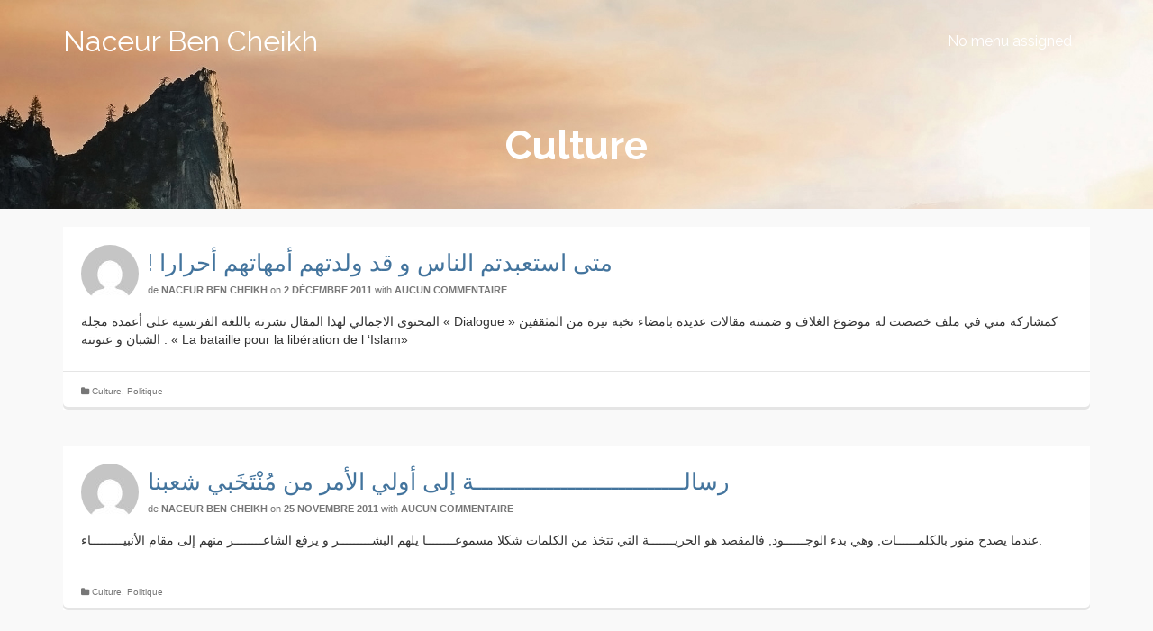

--- FILE ---
content_type: text/html; charset=UTF-8
request_url: https://www.naceur.com/category/culture/page/24/
body_size: 9408
content:
<!DOCTYPE html>
<!--[if lt IE 7]>      <html class="no-js lt-ie9 lt-ie8 lt-ie7" lang="fr-FR" itemscope="itemscope" itemtype="http://schema.org/WebPage"> <![endif]-->
<!--[if IE 7]>         <html class="no-js lt-ie9 lt-ie8" lang="fr-FR" itemscope="itemscope" itemtype="http://schema.org/WebPage"> <![endif]-->
<!--[if IE 8]>         <html class="no-js lt-ie9" lang="fr-FR" itemscope="itemscope" itemtype="http://schema.org/WebPage"> <![endif]-->
<!--[if gt IE 8]><!--> <html class="no-js" lang="fr-FR" itemscope="itemscope" itemtype="http://schema.org/WebPage"> <!--<![endif]-->
<head>
  <meta charset="UTF-8">
  <meta name="viewport" content="width=device-width, initial-scale=1.0">
  <title>Culture &#8211; Page 24 &#8211; Naceur Ben Cheikh</title>
<meta name='robots' content='max-image-preview:large' />
<link rel='dns-prefetch' href='//fonts.googleapis.com' />
<link rel='dns-prefetch' href='//s.w.org' />
<link rel="alternate" type="application/rss+xml" title="Naceur Ben Cheikh &raquo; Flux" href="https://www.naceur.com/feed/" />
<link rel="alternate" type="application/rss+xml" title="Naceur Ben Cheikh &raquo; Flux des commentaires" href="https://www.naceur.com/comments/feed/" />
<link rel="alternate" type="application/rss+xml" title="Naceur Ben Cheikh &raquo; Flux de la catégorie Culture" href="https://www.naceur.com/category/culture/feed/" />
		<script type="text/javascript">
			window._wpemojiSettings = {"baseUrl":"https:\/\/s.w.org\/images\/core\/emoji\/13.1.0\/72x72\/","ext":".png","svgUrl":"https:\/\/s.w.org\/images\/core\/emoji\/13.1.0\/svg\/","svgExt":".svg","source":{"concatemoji":"https:\/\/www.naceur.com\/wp-includes\/js\/wp-emoji-release.min.js?ver=5.8.12"}};
			!function(e,a,t){var n,r,o,i=a.createElement("canvas"),p=i.getContext&&i.getContext("2d");function s(e,t){var a=String.fromCharCode;p.clearRect(0,0,i.width,i.height),p.fillText(a.apply(this,e),0,0);e=i.toDataURL();return p.clearRect(0,0,i.width,i.height),p.fillText(a.apply(this,t),0,0),e===i.toDataURL()}function c(e){var t=a.createElement("script");t.src=e,t.defer=t.type="text/javascript",a.getElementsByTagName("head")[0].appendChild(t)}for(o=Array("flag","emoji"),t.supports={everything:!0,everythingExceptFlag:!0},r=0;r<o.length;r++)t.supports[o[r]]=function(e){if(!p||!p.fillText)return!1;switch(p.textBaseline="top",p.font="600 32px Arial",e){case"flag":return s([127987,65039,8205,9895,65039],[127987,65039,8203,9895,65039])?!1:!s([55356,56826,55356,56819],[55356,56826,8203,55356,56819])&&!s([55356,57332,56128,56423,56128,56418,56128,56421,56128,56430,56128,56423,56128,56447],[55356,57332,8203,56128,56423,8203,56128,56418,8203,56128,56421,8203,56128,56430,8203,56128,56423,8203,56128,56447]);case"emoji":return!s([10084,65039,8205,55357,56613],[10084,65039,8203,55357,56613])}return!1}(o[r]),t.supports.everything=t.supports.everything&&t.supports[o[r]],"flag"!==o[r]&&(t.supports.everythingExceptFlag=t.supports.everythingExceptFlag&&t.supports[o[r]]);t.supports.everythingExceptFlag=t.supports.everythingExceptFlag&&!t.supports.flag,t.DOMReady=!1,t.readyCallback=function(){t.DOMReady=!0},t.supports.everything||(n=function(){t.readyCallback()},a.addEventListener?(a.addEventListener("DOMContentLoaded",n,!1),e.addEventListener("load",n,!1)):(e.attachEvent("onload",n),a.attachEvent("onreadystatechange",function(){"complete"===a.readyState&&t.readyCallback()})),(n=t.source||{}).concatemoji?c(n.concatemoji):n.wpemoji&&n.twemoji&&(c(n.twemoji),c(n.wpemoji)))}(window,document,window._wpemojiSettings);
		</script>
		<style type="text/css">
img.wp-smiley,
img.emoji {
	display: inline !important;
	border: none !important;
	box-shadow: none !important;
	height: 1em !important;
	width: 1em !important;
	margin: 0 .07em !important;
	vertical-align: -0.1em !important;
	background: none !important;
	padding: 0 !important;
}
</style>
	<link rel='stylesheet' id='wpemfb-lightbox-css'  href='https://www.naceur.com/wp-content/plugins/wp-embed-facebook/templates/lightbox/css/lightbox.css?ver=3.0.10' type='text/css' media='all' />
<link rel='stylesheet' id='addtoany-css'  href='https://www.naceur.com/wp-content/plugins/add-to-any/addtoany.min.css?ver=1.15' type='text/css' media='all' />
<link rel='stylesheet' id='pinnacle_theme-css'  href='https://www.naceur.com/wp-content/themes/pinnacle/assets/css/pinnacle.css?ver=145' type='text/css' media='all' />
<link rel='stylesheet' id='pinnacle_skin-css'  href='https://www.naceur.com/wp-content/themes/pinnacle/assets/css/skins/default.css' type='text/css' media='all' />
<link rel='stylesheet' id='redux-google-fonts-pinnacle-css'  href='https://fonts.googleapis.com/css?family=Raleway%3A700%2C400&#038;subset=latin&#038;ver=1607564675' type='text/css' media='all' />
<script type='text/javascript' src='https://www.naceur.com/wp-includes/js/jquery/jquery.min.js?ver=3.6.0' id='jquery-core-js'></script>
<script type='text/javascript' src='https://www.naceur.com/wp-includes/js/jquery/jquery-migrate.min.js?ver=3.3.2' id='jquery-migrate-js'></script>
<script type='text/javascript' src='https://www.naceur.com/wp-includes/js/swfobject.js?ver=2.2-20120417' id='swfobject-js'></script>
<script type='text/javascript' src='https://www.naceur.com/wp-content/plugins/add-to-any/addtoany.min.js?ver=1.1' id='addtoany-js'></script>
<script type='text/javascript' src='https://www.naceur.com/wp-content/plugins/wp-embed-facebook/templates/lightbox/js/lightbox.min.js?ver=3.0.10' id='wpemfb-lightbox-js'></script>
<script type='text/javascript' id='wpemfb-fbjs-js-extra'>
/* <![CDATA[ */
var WEF = {"local":"fr_FR","version":"v2.8","fb_id":""};
/* ]]> */
</script>
<script type='text/javascript' src='https://www.naceur.com/wp-content/plugins/wp-embed-facebook/inc/js/fb.min.js?ver=3.0.10' id='wpemfb-fbjs-js'></script>
<script type='text/javascript' src='https://www.naceur.com/wp-content/themes/pinnacle/assets/js/vendor/modernizr-2.7.0.min.js' id='modernizr-js'></script>
<link rel="https://api.w.org/" href="https://www.naceur.com/wp-json/" /><link rel="alternate" type="application/json" href="https://www.naceur.com/wp-json/wp/v2/categories/4" /><link rel="EditURI" type="application/rsd+xml" title="RSD" href="https://www.naceur.com/xmlrpc.php?rsd" />
<link rel="wlwmanifest" type="application/wlwmanifest+xml" href="https://www.naceur.com/wp-includes/wlwmanifest.xml" /> 
<meta name="generator" content="WordPress 5.8.12" />

<script data-cfasync="false">
window.a2a_config=window.a2a_config||{};a2a_config.callbacks=[];a2a_config.overlays=[];a2a_config.templates={};a2a_localize = {
	Share: "Partager",
	Save: "Enregistrer",
	Subscribe: "S'abonner",
	Email: "E-mail",
	Bookmark: "Signet",
	ShowAll: "Montrer tout",
	ShowLess: "Montrer moins",
	FindServices: "Trouver des service(s)",
	FindAnyServiceToAddTo: "Trouver instantan&eacute;ment des services &agrave; ajouter &agrave;",
	PoweredBy: "Propuls&eacute; par",
	ShareViaEmail: "Partager par e-mail",
	SubscribeViaEmail: "S’abonner par e-mail",
	BookmarkInYourBrowser: "Ajouter un signet dans votre navigateur",
	BookmarkInstructions: "Appuyez sur Ctrl+D ou \u2318+D pour mettre cette page en signet",
	AddToYourFavorites: "Ajouter &agrave; vos favoris",
	SendFromWebOrProgram: "Envoyer depuis n’importe quelle adresse e-mail ou logiciel e-mail",
	EmailProgram: "Programme d’e-mail",
	More: "Plus&#8230;",
	ThanksForSharing: "Merci de partager !",
	ThanksForFollowing: "Merci de nous suivre !"
};

(function(d,s,a,b){a=d.createElement(s);b=d.getElementsByTagName(s)[0];a.async=1;a.src="https://static.addtoany.com/menu/page.js";b.parentNode.insertBefore(a,b);})(document,"script");
</script>
    <!-- Audio Link Player by Dennis Hoppe -->
    <script type="text/javascript" src="https://www.naceur.com/wp-content/plugins/audio-link-player/player-js.php"></script>
    <!-- End of Audio link Player -->
    <script type="text/javascript">var light_error = "The Image could not be loaded.", light_of = "%curr% of %total%", light_load = "Loading...";</script><style type="text/css">#kad-banner #topbar .topbarsociallinks li a {font-size:20px;}.trans-header #pageheader {padding-top:92px;}.headerfont, .tp-caption, .yith-wcan-list li, .yith-wcan .yith-wcan-reset-navigation, ul.yith-wcan-label li a, .product_item .price {font-family:Raleway;} 
  .topbarmenu ul li {font-family:Raleway;}
  #kadbreadcrumbs {font-family:;}.kt-home-call-to-action {padding:20px 0;}.product_item .product_details h5 {min-height:50px;}@media (max-width: 767px) {#topbar{display:none;}}.kad-header-style-basic #nav-main ul.sf-menu > li > a, .kad-header-style-basic #kad-shrinkheader #mobile-nav-trigger a {line-height:92px;}.none-trans-header .nav-trigger-case.collapsed .kad-navbtn, .is-sticky .nav-trigger-case.collapsed .kad-navbtn {color:#444444;}.col-lg-3 {
padding: 30px 0;
}

.entry-title {
color: #43749d;
}

.titleclass .subtitle {
font-size:40px;
}</style><!--[if lt IE 9]>
<script src="https://www.naceur.com/wp-content/themes/pinnacle/assets/js/vendor/respond.min.js"></script>
<![endif]-->
<style type="text/css" title="dynamic-css" class="options-output">.kad-primary-nav ul.sf-menu a,.nav-trigger-case.collapsed .kad-navbtn{color:#ffffff;}.headerclass{border-color:transparent;}.sticky-wrapper #logo a.brand, .trans-header #logo a.brand{color:#ffffff;}.is-sticky header #logo a.brand,.logofont,.none-trans-header header #logo a.brand,header #logo a.brand{font-family:Raleway;font-weight:normal;font-style:400;color:#444444;font-size:32px;}.titleclass h1{color:#ffffff;}.titleclass .subtitle{color:#ffffff;}.product_item .product_details h5, .product-category.grid_item a h5{font-family:Raleway;line-height:20px;font-weight:normal;font-style:700;font-size:15px;}h1{font-family:Raleway;line-height:50px;font-weight:700;font-style:normal;font-size:44px;}h2{font-family:Raleway;line-height:40px;font-weight:400;font-style:normal;font-size:32px;}h3{font-family:Raleway;line-height:40px;font-weight:400;font-style:normal;font-size:26px;}h4{font-family:Raleway;line-height:34px;font-weight:400;font-style:normal;font-size:24px;}h5{font-family:Raleway;line-height:26px;font-weight:400;font-style:normal;font-size:18px;}.subtitle{font-family:Raleway;line-height:22px;font-weight:400;font-style:normal;font-size:16px;}body{line-height:20px;font-weight:400;font-style:normal;font-size:14px;}.is-sticky .kad-primary-nav ul.sf-menu a, ul.sf-menu a, .none-trans-header .kad-primary-nav ul.sf-menu a{font-family:Raleway;font-weight:normal;font-style:400;color:#444444;font-size:16px;}.kad-nav-inner .kad-mnav, .kad-mobile-nav .kad-nav-inner li a, .kad-mobile-nav .kad-nav-inner li .kad-submenu-accordion{font-family:Raleway;line-height:20px;font-weight:normal;font-style:400;font-size:16px;}#topbar ul.sf-menu > li > a, #topbar .top-menu-cart-btn, #topbar .top-menu-search-btn, #topbar .nav-trigger-case .kad-navbtn, #topbar .topbarsociallinks li a{font-family:Raleway;font-weight:normal;font-style:400;font-size:11px;}</style></head>
	<body class="archive paged category category-culture category-4 paged-24 category-paged-24 wide trans-header not_ie" >
		<div id="wrapper" class="container">
		  	<header id="kad-banner" class="banner headerclass kad-header-style-basic" data-pageheaderbg="1" data-header-base-height="92">
  <div id="kad-shrinkheader" class="container" style="height:92px; line-height:92px;">
    <div class="row">
      <div class="col-md-4 col-sm-8 col-ss-10 clearfix kad-header-left">
        <div id="logo" class="logocase">
          <a class="brand logofont" style="height:92px; line-height:92px; display:block;" href="https://www.naceur.com/">
            Naceur Ben Cheikh          </a>
        </div> <!-- Close #logo -->
      </div><!-- close col -->
      <div class="col-md-8 col-sm-4 col-ss-2 kad-header-right">
                    <nav id="nav-main" class="clearfix kad-primary-nav kt-nomenu-assigned" role="navigation">
              <ul class="sf-menu">
                <li>
                  <a href="#">
                    No menu assigned                  </a>
                </li>
              </ul>
            </nav>
              </div> <!-- Close col -->       
    </div> <!-- Close Row -->
  </div> <!-- Close Container -->
   
</header>			<div class="wrap contentclass" role="document"><div id="pageheader" class="titleclass">
<div class="header-color-overlay"></div>
	<div class="container">
		<div class="page-header">
			<div class="row">
				<div class="col-md-12">
				  	<h1 class="kad-page-title entry-title" itemprop="name headline">Culture</h1>
					  				</div>
			</div>
		</div>
	</div><!--container-->
</div><!--titleclass-->
          <div id="content" class="container">
            <div class="row">
              <div class="main col-md-12 kt-nosidebar  postlist fullwidth" role="main">

                
                          <article id="post-2815" class="kad_blog_item postclass kad-animation post-2815 post type-post status-publish format-standard hentry category-culture category-politique" data-animation="fade-in" data-delay="0" itemscope="" itemtype="http://schema.org/BlogPosting">
              <div class="row">
                                                          <div class="col-md-12 postcontent">
                          <div class="entry-meta-author">
	<img alt='' src='https://secure.gravatar.com/avatar/36876febebc8b600757eaa60a221814c?s=64&#038;d=mm&#038;r=g' srcset='https://secure.gravatar.com/avatar/36876febebc8b600757eaa60a221814c?s=128&#038;d=mm&#038;r=g 2x' class='avatar pull-left media-object avatar-64 photo' height='64' width='64' loading='lazy'/></div>                          <header>
                            <a href="https://www.naceur.com/%d9%85%d8%aa%d9%89-%d8%a7%d8%b3%d8%aa%d8%b9%d8%a8%d8%af%d8%aa%d9%85-%d8%a7%d9%84%d9%86%d8%a7%d8%b3-%d9%88-%d9%82%d8%af-%d9%88%d9%84%d8%af%d8%aa%d9%87%d9%85-%d8%a3%d9%85%d9%87%d8%a7%d8%aa%d9%87%d9%85/">
                              <h3 class="entry-title" itemprop="name headline">
                                ! متى استعبدتم الناس و قد ولدتهم أمهاتهم أحرارا                              </h3>
                            </a>
                            <div class="subhead">
    <span class="postauthortop author vcard">
    	de <span itemprop="author"><a href="https://www.naceur.com/author/naceurnbc/" class="fn" rel="author">Naceur Ben Cheikh</a></span>
    </span>
    <span class="updated postdate">on <span class="postday" itemprop="datePublished">2 décembre 2011</span></span>
    <span class="postcommentscount">with 
    	<a href="https://www.naceur.com/%d9%85%d8%aa%d9%89-%d8%a7%d8%b3%d8%aa%d8%b9%d8%a8%d8%af%d8%aa%d9%85-%d8%a7%d9%84%d9%86%d8%a7%d8%b3-%d9%88-%d9%82%d8%af-%d9%88%d9%84%d8%af%d8%aa%d9%87%d9%85-%d8%a3%d9%85%d9%87%d8%a7%d8%aa%d9%87%d9%85/#post_comments">Aucun commentaire</a>
    </span>
</div>
                          </header>
                          <div class="entry-content" itemprop="articleBody">
                              <p>المحتوى الاجمالي لهذا المقال نشرته باللغة الفرنسية على أعمدة مجلة « Dialogue » كمشاركة مني في ملف خصصت له موضوع الغلاف و ضمنته مقالات عديدة بامضاء نخبة نيرة من المثقفين الشبان و عنونته : « La bataille pour la libération de l ‘Islam»</p>
                          </div>
                      </div><!-- Text size -->
                      <div class="col-md-12 postfooterarea">
                      <footer class="clearfix">
                          		<span class="postedinbottom"><i class="icon-folder-close"></i> <a href="https://www.naceur.com/category/culture/" rel="category tag">Culture</a>, <a href="https://www.naceur.com/category/politique/" rel="category tag">Politique</a></span>
	<meta itemprop="dateModified" content="2015-02-16T17:30:18+01:00"><meta itemscope itemprop="mainEntityOfPage"  itemType="https://schema.org/WebPage" itemid="https://www.naceur.com/%d9%85%d8%aa%d9%89-%d8%a7%d8%b3%d8%aa%d8%b9%d8%a8%d8%af%d8%aa%d9%85-%d8%a7%d9%84%d9%86%d8%a7%d8%b3-%d9%88-%d9%82%d8%af-%d9%88%d9%84%d8%af%d8%aa%d9%87%d9%85-%d8%a3%d9%85%d9%87%d8%a7%d8%aa%d9%87%d9%85/"><div itemprop="publisher" itemscope itemtype="https://schema.org/Organization"><meta itemprop="name" content="Naceur Ben Cheikh"></div>                      </footer>
                  </div>
                </div><!-- row-->
            </article> <!-- Article -->          <article id="post-2796" class="kad_blog_item postclass kad-animation post-2796 post type-post status-publish format-standard hentry category-culture category-politique" data-animation="fade-in" data-delay="0" itemscope="" itemtype="http://schema.org/BlogPosting">
              <div class="row">
                                                          <div class="col-md-12 postcontent">
                          <div class="entry-meta-author">
	<img alt='' src='https://secure.gravatar.com/avatar/36876febebc8b600757eaa60a221814c?s=64&#038;d=mm&#038;r=g' srcset='https://secure.gravatar.com/avatar/36876febebc8b600757eaa60a221814c?s=128&#038;d=mm&#038;r=g 2x' class='avatar pull-left media-object avatar-64 photo' height='64' width='64' loading='lazy'/></div>                          <header>
                            <a href="https://www.naceur.com/%d8%b1%d8%b3%d8%a7%d9%84%d9%80%d9%80%d9%80%d9%80%d9%80%d9%80%d9%80%d9%80%d9%80%d9%80%d9%80%d9%80%d9%80%d9%80%d9%80%d9%80%d9%80%d9%80%d9%80%d9%80%d9%80%d9%80%d9%80%d9%80%d9%80%d9%80%d9%80%d9%80%d9%80/">
                              <h3 class="entry-title" itemprop="name headline">
                                رسالـــــــــــــــــــــــــــــة إلى أولي الأمر من مُنْتَخَبي شعبنا                              </h3>
                            </a>
                            <div class="subhead">
    <span class="postauthortop author vcard">
    	de <span itemprop="author"><a href="https://www.naceur.com/author/naceurnbc/" class="fn" rel="author">Naceur Ben Cheikh</a></span>
    </span>
    <span class="updated postdate">on <span class="postday" itemprop="datePublished">25 novembre 2011</span></span>
    <span class="postcommentscount">with 
    	<a href="https://www.naceur.com/%d8%b1%d8%b3%d8%a7%d9%84%d9%80%d9%80%d9%80%d9%80%d9%80%d9%80%d9%80%d9%80%d9%80%d9%80%d9%80%d9%80%d9%80%d9%80%d9%80%d9%80%d9%80%d9%80%d9%80%d9%80%d9%80%d9%80%d9%80%d9%80%d9%80%d9%80%d9%80%d9%80%d9%80/#post_comments">Aucun commentaire</a>
    </span>
</div>
                          </header>
                          <div class="entry-content" itemprop="articleBody">
                              <p>عندما يصدح منور بالكلمــــــات, وهي بدء الوجــــــود, فالمقصد هو الحريـــــــة التي تتخذ من الكلمات شكلا مسموعــــــــا يلهم البشـــــــــر و يرفع الشاعــــــــر منهم إلى مقام الأنبيـــــــــاء.</p>
                          </div>
                      </div><!-- Text size -->
                      <div class="col-md-12 postfooterarea">
                      <footer class="clearfix">
                          		<span class="postedinbottom"><i class="icon-folder-close"></i> <a href="https://www.naceur.com/category/culture/" rel="category tag">Culture</a>, <a href="https://www.naceur.com/category/politique/" rel="category tag">Politique</a></span>
	<meta itemprop="dateModified" content="2011-11-26T10:06:13+01:00"><meta itemscope itemprop="mainEntityOfPage"  itemType="https://schema.org/WebPage" itemid="https://www.naceur.com/%d8%b1%d8%b3%d8%a7%d9%84%d9%80%d9%80%d9%80%d9%80%d9%80%d9%80%d9%80%d9%80%d9%80%d9%80%d9%80%d9%80%d9%80%d9%80%d9%80%d9%80%d9%80%d9%80%d9%80%d9%80%d9%80%d9%80%d9%80%d9%80%d9%80%d9%80%d9%80%d9%80%d9%80/"><div itemprop="publisher" itemscope itemtype="https://schema.org/Organization"><meta itemprop="name" content="Naceur Ben Cheikh"></div>                      </footer>
                  </div>
                </div><!-- row-->
            </article> <!-- Article -->          <article id="post-2763" class="kad_blog_item postclass kad-animation post-2763 post type-post status-publish format-standard hentry category-culture category-politique" data-animation="fade-in" data-delay="0" itemscope="" itemtype="http://schema.org/BlogPosting">
              <div class="row">
                                                          <div class="col-md-12 postcontent">
                          <div class="entry-meta-author">
	<img alt='' src='https://secure.gravatar.com/avatar/36876febebc8b600757eaa60a221814c?s=64&#038;d=mm&#038;r=g' srcset='https://secure.gravatar.com/avatar/36876febebc8b600757eaa60a221814c?s=128&#038;d=mm&#038;r=g 2x' class='avatar pull-left media-object avatar-64 photo' height='64' width='64' loading='lazy'/></div>                          <header>
                            <a href="https://www.naceur.com/%d8%a7%d8%b3%d8%aa%d8%ac%d9%88%d8%a7%d8%a8-%d9%84%d8%ac%d9%8a%d9%85%d8%b3-%d9%81%d9%8a%d8%a7%d8%aa%d8%b4%d9%8a%d9%ab-%d8%a7%d9%84%d9%85%d8%b3%d8%aa%d8%b4%d8%a7%d8%b1-%d8%a7%d9%84%d8%b3%d9%8a%d8%a7/">
                              <h3 class="entry-title" itemprop="name headline">
                                استجواب لجيمس فياتشي٫ المستشار السياسي لحمادي الجبالي                              </h3>
                            </a>
                            <div class="subhead">
    <span class="postauthortop author vcard">
    	de <span itemprop="author"><a href="https://www.naceur.com/author/naceurnbc/" class="fn" rel="author">Naceur Ben Cheikh</a></span>
    </span>
    <span class="updated postdate">on <span class="postday" itemprop="datePublished">19 novembre 2011</span></span>
    <span class="postcommentscount">with 
    	<a href="https://www.naceur.com/%d8%a7%d8%b3%d8%aa%d8%ac%d9%88%d8%a7%d8%a8-%d9%84%d8%ac%d9%8a%d9%85%d8%b3-%d9%81%d9%8a%d8%a7%d8%aa%d8%b4%d9%8a%d9%ab-%d8%a7%d9%84%d9%85%d8%b3%d8%aa%d8%b4%d8%a7%d8%b1-%d8%a7%d9%84%d8%b3%d9%8a%d8%a7/#post_comments">Aucun commentaire</a>
    </span>
</div>
                          </header>
                          <div class="entry-content" itemprop="articleBody">
                              <p>اهذه ترجمة&nbsp; عن طريق القوقل&nbsp; مهذبة&nbsp; لمقال باللغة الايطالية يمكن لكم الاطلاع على محتواه الاصلي على الرابط الآتيhttp://www.lettera43.it/politica/29940/ennahda-la-sponda-italiana.htm: في العشرين من عمره ، أراد جيمس قياشي&nbsp;أن يكون قسا أو راهبا. « درست في المعهد اللاهوتي في براتو و في عام 1974 &hellip; <a href="https://www.naceur.com/%d8%a7%d8%b3%d8%aa%d8%ac%d9%88%d8%a7%d8%a8-%d9%84%d8%ac%d9%8a%d9%85%d8%b3-%d9%81%d9%8a%d8%a7%d8%aa%d8%b4%d9%8a%d9%ab-%d8%a7%d9%84%d9%85%d8%b3%d8%aa%d8%b4%d8%a7%d8%b1-%d8%a7%d9%84%d8%b3%d9%8a%d8%a7/">Lire la suite</a></p>
                          </div>
                      </div><!-- Text size -->
                      <div class="col-md-12 postfooterarea">
                      <footer class="clearfix">
                          		<span class="postedinbottom"><i class="icon-folder-close"></i> <a href="https://www.naceur.com/category/culture/" rel="category tag">Culture</a>, <a href="https://www.naceur.com/category/politique/" rel="category tag">Politique</a></span>
	<meta itemprop="dateModified" content="2021-07-03T13:05:16+01:00"><meta itemscope itemprop="mainEntityOfPage"  itemType="https://schema.org/WebPage" itemid="https://www.naceur.com/%d8%a7%d8%b3%d8%aa%d8%ac%d9%88%d8%a7%d8%a8-%d9%84%d8%ac%d9%8a%d9%85%d8%b3-%d9%81%d9%8a%d8%a7%d8%aa%d8%b4%d9%8a%d9%ab-%d8%a7%d9%84%d9%85%d8%b3%d8%aa%d8%b4%d8%a7%d8%b1-%d8%a7%d9%84%d8%b3%d9%8a%d8%a7/"><div itemprop="publisher" itemscope itemtype="https://schema.org/Organization"><meta itemprop="name" content="Naceur Ben Cheikh"></div>                      </footer>
                  </div>
                </div><!-- row-->
            </article> <!-- Article -->          <article id="post-2726" class="kad_blog_item postclass kad-animation post-2726 post type-post status-publish format-standard hentry category-culture category-non-classe category-politique" data-animation="fade-in" data-delay="0" itemscope="" itemtype="http://schema.org/BlogPosting">
              <div class="row">
                                                          <div class="col-md-12 postcontent">
                          <div class="entry-meta-author">
	<img alt='' src='https://secure.gravatar.com/avatar/36876febebc8b600757eaa60a221814c?s=64&#038;d=mm&#038;r=g' srcset='https://secure.gravatar.com/avatar/36876febebc8b600757eaa60a221814c?s=128&#038;d=mm&#038;r=g 2x' class='avatar pull-left media-object avatar-64 photo' height='64' width='64' loading='lazy'/></div>                          <header>
                            <a href="https://www.naceur.com/le-pati-ennahdha-en-manque-dun-congres-constitutif/">
                              <h3 class="entry-title" itemprop="name headline">
                                Le Pati Ennahdha en manque d&rsquo;un Congrès Constitutif.                              </h3>
                            </a>
                            <div class="subhead">
    <span class="postauthortop author vcard">
    	de <span itemprop="author"><a href="https://www.naceur.com/author/naceurnbc/" class="fn" rel="author">Naceur Ben Cheikh</a></span>
    </span>
    <span class="updated postdate">on <span class="postday" itemprop="datePublished">17 novembre 2011</span></span>
    <span class="postcommentscount">with 
    	<a href="https://www.naceur.com/le-pati-ennahdha-en-manque-dun-congres-constitutif/#post_comments">Un commentaire</a>
    </span>
</div>
                          </header>
                          <div class="entry-content" itemprop="articleBody">
                              <p>Il devient de plus en plus clair que la Révolution Tunisienne,  a surpris tout le monde, y compris les Islamistes d&rsquo;Ennahdha  qui viennent de remporter les élections à la seconde Constituante, de l&rsquo;histoire de la Tunisie indépendante.</p>
                          </div>
                      </div><!-- Text size -->
                      <div class="col-md-12 postfooterarea">
                      <footer class="clearfix">
                          		<span class="postedinbottom"><i class="icon-folder-close"></i> <a href="https://www.naceur.com/category/culture/" rel="category tag">Culture</a>, <a href="https://www.naceur.com/category/non-classe/" rel="category tag">Non classé</a>, <a href="https://www.naceur.com/category/politique/" rel="category tag">Politique</a></span>
	<meta itemprop="dateModified" content="2011-11-17T07:24:09+01:00"><meta itemscope itemprop="mainEntityOfPage"  itemType="https://schema.org/WebPage" itemid="https://www.naceur.com/le-pati-ennahdha-en-manque-dun-congres-constitutif/"><div itemprop="publisher" itemscope itemtype="https://schema.org/Organization"><meta itemprop="name" content="Naceur Ben Cheikh"></div>                      </footer>
                  </div>
                </div><!-- row-->
            </article> <!-- Article -->          <article id="post-2710" class="kad_blog_item postclass kad-animation post-2710 post type-post status-publish format-standard has-post-thumbnail hentry category-culture category-politique" data-animation="fade-in" data-delay="0" itemscope="" itemtype="http://schema.org/BlogPosting">
              <div class="row">
                                                  <div class="col-md-4">
                                    <div class="imghoverclass img-margin-center" itemprop="image">
                                        <a href="https://www.naceur.com/%d8%a5%d8%b3%d9%80%d9%80%d9%80%d9%84%d8%a7%d9%85-%d8%a7%d9%84%d8%aa%d8%ad%d8%b1%d9%8a%d9%80%d9%80%d9%80%d9%80%d9%80%d8%b1-%d9%88-%d8%a7%d9%84%d8%aa%d9%86%d9%88%d9%8a%d9%80%d9%80%d9%80%d9%80%d9%80/" title="!إســــــــــــــــلام بورڤيبه هو الحــــــــــــل">
                                            <img src="https://www.naceur.com/wp-content/uploads/2011/11/1081993820162.jpg" alt="!إســــــــــــــــلام بورڤيبه هو الحــــــــــــل" class="iconhover" style="display:block;">
                                        </a> 
                                    </div>
                                </div>
                                                                    <div class="col-md-8 postcontent">
                          <div class="entry-meta-author">
	<img alt='' src='https://secure.gravatar.com/avatar/36876febebc8b600757eaa60a221814c?s=64&#038;d=mm&#038;r=g' srcset='https://secure.gravatar.com/avatar/36876febebc8b600757eaa60a221814c?s=128&#038;d=mm&#038;r=g 2x' class='avatar pull-left media-object avatar-64 photo' height='64' width='64' loading='lazy'/></div>                          <header>
                            <a href="https://www.naceur.com/%d8%a5%d8%b3%d9%80%d9%80%d9%80%d9%84%d8%a7%d9%85-%d8%a7%d9%84%d8%aa%d8%ad%d8%b1%d9%8a%d9%80%d9%80%d9%80%d9%80%d9%80%d8%b1-%d9%88-%d8%a7%d9%84%d8%aa%d9%86%d9%88%d9%8a%d9%80%d9%80%d9%80%d9%80%d9%80/">
                              <h3 class="entry-title" itemprop="name headline">
                                !إســــــــــــــــلام بورڤيبه هو الحــــــــــــل                              </h3>
                            </a>
                            <div class="subhead">
    <span class="postauthortop author vcard">
    	de <span itemprop="author"><a href="https://www.naceur.com/author/naceurnbc/" class="fn" rel="author">Naceur Ben Cheikh</a></span>
    </span>
    <span class="updated postdate">on <span class="postday" itemprop="datePublished">16 novembre 2011</span></span>
    <span class="postcommentscount">with 
    	<a href="https://www.naceur.com/%d8%a5%d8%b3%d9%80%d9%80%d9%80%d9%84%d8%a7%d9%85-%d8%a7%d9%84%d8%aa%d8%ad%d8%b1%d9%8a%d9%80%d9%80%d9%80%d9%80%d9%80%d8%b1-%d9%88-%d8%a7%d9%84%d8%aa%d9%86%d9%88%d9%8a%d9%80%d9%80%d9%80%d9%80%d9%80/#post_comments">Aucun commentaire</a>
    </span>
</div>
                          </header>
                          <div class="entry-content" itemprop="articleBody">
                              <p>إن النجاح الانتخابي النسبي الذي  حققه حزب النهضة  لا يمثل حسما ديمقراطيا للحوار  حول إسلام التحرير و التنوير  الذي يكتسي صبغة  حضارية  و ثقافية  تتجاوز بكثير مسألة استعمال الدين لغاية الوصول  الى سدة الحكم  بطريقة سلمية</p>
                          </div>
                      </div><!-- Text size -->
                      <div class="col-md-12 postfooterarea">
                      <footer class="clearfix">
                          		<span class="postedinbottom"><i class="icon-folder-close"></i> <a href="https://www.naceur.com/category/culture/" rel="category tag">Culture</a>, <a href="https://www.naceur.com/category/politique/" rel="category tag">Politique</a></span>
	<meta itemprop="dateModified" content="2022-07-01T17:13:46+01:00"><meta itemscope itemprop="mainEntityOfPage"  itemType="https://schema.org/WebPage" itemid="https://www.naceur.com/%d8%a5%d8%b3%d9%80%d9%80%d9%80%d9%84%d8%a7%d9%85-%d8%a7%d9%84%d8%aa%d8%ad%d8%b1%d9%8a%d9%80%d9%80%d9%80%d9%80%d9%80%d8%b1-%d9%88-%d8%a7%d9%84%d8%aa%d9%86%d9%88%d9%8a%d9%80%d9%80%d9%80%d9%80%d9%80/"><div itemprop="publisher" itemscope itemtype="https://schema.org/Organization"><meta itemprop="name" content="Naceur Ben Cheikh"></div>                      </footer>
                  </div>
                </div><!-- row-->
            </article> <!-- Article -->          <article id="post-2693" class="kad_blog_item postclass kad-animation post-2693 post type-post status-publish format-standard hentry category-culture category-politique" data-animation="fade-in" data-delay="0" itemscope="" itemtype="http://schema.org/BlogPosting">
              <div class="row">
                                                          <div class="col-md-12 postcontent">
                          <div class="entry-meta-author">
	<img alt='' src='https://secure.gravatar.com/avatar/36876febebc8b600757eaa60a221814c?s=64&#038;d=mm&#038;r=g' srcset='https://secure.gravatar.com/avatar/36876febebc8b600757eaa60a221814c?s=128&#038;d=mm&#038;r=g 2x' class='avatar pull-left media-object avatar-64 photo' height='64' width='64' loading='lazy'/></div>                          <header>
                            <a href="https://www.naceur.com/%d8%ac%d9%86%d9%88%d9%86-%d8%a7%d9%84%d8%ae%d9%84%d8%a7%d9%81%d8%a9-%d9%88%d8%a7%d9%84%d8%ad%d9%86%d9%8a%d9%86-%d8%a7%d9%84%d9%89-%d8%ad%d8%a7%d9%84%d8%a9-%d8%a7%d9%84%d8%ac%d9%86%d9%8a%d9%86/">
                              <h3 class="entry-title" itemprop="name headline">
                                جنون الخلافة  والحنين الى حالة الجنين                              </h3>
                            </a>
                            <div class="subhead">
    <span class="postauthortop author vcard">
    	de <span itemprop="author"><a href="https://www.naceur.com/author/naceurnbc/" class="fn" rel="author">Naceur Ben Cheikh</a></span>
    </span>
    <span class="updated postdate">on <span class="postday" itemprop="datePublished">15 novembre 2011</span></span>
    <span class="postcommentscount">with 
    	<a href="https://www.naceur.com/%d8%ac%d9%86%d9%88%d9%86-%d8%a7%d9%84%d8%ae%d9%84%d8%a7%d9%81%d8%a9-%d9%88%d8%a7%d9%84%d8%ad%d9%86%d9%8a%d9%86-%d8%a7%d9%84%d9%89-%d8%ad%d8%a7%d9%84%d8%a9-%d8%a7%d9%84%d8%ac%d9%86%d9%8a%d9%86/#post_comments">Aucun commentaire</a>
    </span>
</div>
                          </header>
                          <div class="entry-content" itemprop="articleBody">
                              <p>لقد مثلت الحركة التحريرية التونسية نقلة نوعية في تاريخ الحركات التحريرية العربية بما اتصفت به من تجاوز لمفهوم الثورة بالمعنى الذي تحيل عليه في لغة الضاد حيث لا يمكننا التفرقة كما في لغة فولتير  بين كلمتي révolution و révolte اللتين &hellip; <a href="https://www.naceur.com/%d8%ac%d9%86%d9%88%d9%86-%d8%a7%d9%84%d8%ae%d9%84%d8%a7%d9%81%d8%a9-%d9%88%d8%a7%d9%84%d8%ad%d9%86%d9%8a%d9%86-%d8%a7%d9%84%d9%89-%d8%ad%d8%a7%d9%84%d8%a9-%d8%a7%d9%84%d8%ac%d9%86%d9%8a%d9%86/">Lire la suite</a></p>
                          </div>
                      </div><!-- Text size -->
                      <div class="col-md-12 postfooterarea">
                      <footer class="clearfix">
                          		<span class="postedinbottom"><i class="icon-folder-close"></i> <a href="https://www.naceur.com/category/culture/" rel="category tag">Culture</a>, <a href="https://www.naceur.com/category/politique/" rel="category tag">Politique</a></span>
	<meta itemprop="dateModified" content="2011-11-18T16:41:24+01:00"><meta itemscope itemprop="mainEntityOfPage"  itemType="https://schema.org/WebPage" itemid="https://www.naceur.com/%d8%ac%d9%86%d9%88%d9%86-%d8%a7%d9%84%d8%ae%d9%84%d8%a7%d9%81%d8%a9-%d9%88%d8%a7%d9%84%d8%ad%d9%86%d9%8a%d9%86-%d8%a7%d9%84%d9%89-%d8%ad%d8%a7%d9%84%d8%a9-%d8%a7%d9%84%d8%ac%d9%86%d9%8a%d9%86/"><div itemprop="publisher" itemscope itemtype="https://schema.org/Organization"><meta itemprop="name" content="Naceur Ben Cheikh"></div>                      </footer>
                  </div>
                </div><!-- row-->
            </article> <!-- Article -->          <article id="post-2673" class="kad_blog_item postclass kad-animation post-2673 post type-post status-publish format-standard hentry category-culture category-politique" data-animation="fade-in" data-delay="0" itemscope="" itemtype="http://schema.org/BlogPosting">
              <div class="row">
                                                          <div class="col-md-12 postcontent">
                          <div class="entry-meta-author">
	<img alt='' src='https://secure.gravatar.com/avatar/36876febebc8b600757eaa60a221814c?s=64&#038;d=mm&#038;r=g' srcset='https://secure.gravatar.com/avatar/36876febebc8b600757eaa60a221814c?s=128&#038;d=mm&#038;r=g 2x' class='avatar pull-left media-object avatar-64 photo' height='64' width='64' loading='lazy'/></div>                          <header>
                            <a href="https://www.naceur.com/cessez-de-vous-conduire-en-revanchard-docteur-marzouki-vous-etes-desormais-lelu-de-tous-les-tunisiens/">
                              <h3 class="entry-title" itemprop="name headline">
                                Cessez de vous conduire en revanchard, Docteur Marzouki, vous êtes, désormais,  l&rsquo;élu de tous les Tunisiens !                              </h3>
                            </a>
                            <div class="subhead">
    <span class="postauthortop author vcard">
    	de <span itemprop="author"><a href="https://www.naceur.com/author/naceurnbc/" class="fn" rel="author">Naceur Ben Cheikh</a></span>
    </span>
    <span class="updated postdate">on <span class="postday" itemprop="datePublished">13 novembre 2011</span></span>
    <span class="postcommentscount">with 
    	<a href="https://www.naceur.com/cessez-de-vous-conduire-en-revanchard-docteur-marzouki-vous-etes-desormais-lelu-de-tous-les-tunisiens/#post_comments">Un commentaire</a>
    </span>
</div>
                          </header>
                          <div class="entry-content" itemprop="articleBody">
                              <p>Ceux qui, au cours des mois qui ont précédé les élections s&rsquo;étaient improvisés en « collectifs de défenseurs de la révolution » et dont certains se font prévaloir, aujourd&rsquo;hui, en toute légalité, d&rsquo;un certain poids décisionnel, au sein de la Constituante et  &hellip; <a href="https://www.naceur.com/cessez-de-vous-conduire-en-revanchard-docteur-marzouki-vous-etes-desormais-lelu-de-tous-les-tunisiens/">Lire la suite</a></p>
                          </div>
                      </div><!-- Text size -->
                      <div class="col-md-12 postfooterarea">
                      <footer class="clearfix">
                          		<span class="postedinbottom"><i class="icon-folder-close"></i> <a href="https://www.naceur.com/category/culture/" rel="category tag">Culture</a>, <a href="https://www.naceur.com/category/politique/" rel="category tag">Politique</a></span>
	<meta itemprop="dateModified" content="2017-02-12T11:45:02+01:00"><meta itemscope itemprop="mainEntityOfPage"  itemType="https://schema.org/WebPage" itemid="https://www.naceur.com/cessez-de-vous-conduire-en-revanchard-docteur-marzouki-vous-etes-desormais-lelu-de-tous-les-tunisiens/"><div itemprop="publisher" itemscope itemtype="https://schema.org/Organization"><meta itemprop="name" content="Naceur Ben Cheikh"></div>                      </footer>
                  </div>
                </div><!-- row-->
            </article> <!-- Article -->          <article id="post-2654" class="kad_blog_item postclass kad-animation post-2654 post type-post status-publish format-standard hentry category-culture category-politique" data-animation="fade-in" data-delay="0" itemscope="" itemtype="http://schema.org/BlogPosting">
              <div class="row">
                                                          <div class="col-md-12 postcontent">
                          <div class="entry-meta-author">
	<img alt='' src='https://secure.gravatar.com/avatar/36876febebc8b600757eaa60a221814c?s=64&#038;d=mm&#038;r=g' srcset='https://secure.gravatar.com/avatar/36876febebc8b600757eaa60a221814c?s=128&#038;d=mm&#038;r=g 2x' class='avatar pull-left media-object avatar-64 photo' height='64' width='64' loading='lazy'/></div>                          <header>
                            <a href="https://www.naceur.com/chroniques-dislamasie-la-seduction-par-lusage-du-henne-rendue-licite/">
                              <h3 class="entry-title" itemprop="name headline">
                                Chroniques d&rsquo;Islamasie : La séduction, par l&rsquo;usage du hénné, rendue licite.                              </h3>
                            </a>
                            <div class="subhead">
    <span class="postauthortop author vcard">
    	de <span itemprop="author"><a href="https://www.naceur.com/author/naceurnbc/" class="fn" rel="author">Naceur Ben Cheikh</a></span>
    </span>
    <span class="updated postdate">on <span class="postday" itemprop="datePublished">4 novembre 2011</span></span>
    <span class="postcommentscount">with 
    	<a href="https://www.naceur.com/chroniques-dislamasie-la-seduction-par-lusage-du-henne-rendue-licite/#post_comments">Aucun commentaire</a>
    </span>
</div>
                          </header>
                          <div class="entry-content" itemprop="articleBody">
                              <p>L&rsquo;avènement d&rsquo;Islamasie (en référence à l&rsquo;Islam d&rsquo;Asie) démocratique a été le produit de l&rsquo;ingérence, pardessus la tête de leurs gouvernements respectifs, que ces derniers soient dictatoriaux ou pas, d&rsquo;une parole qui pour être divine; ajoute à sa qualité de Parole &hellip; <a href="https://www.naceur.com/chroniques-dislamasie-la-seduction-par-lusage-du-henne-rendue-licite/">Lire la suite</a></p>
                          </div>
                      </div><!-- Text size -->
                      <div class="col-md-12 postfooterarea">
                      <footer class="clearfix">
                          		<span class="postedinbottom"><i class="icon-folder-close"></i> <a href="https://www.naceur.com/category/culture/" rel="category tag">Culture</a>, <a href="https://www.naceur.com/category/politique/" rel="category tag">Politique</a></span>
	<meta itemprop="dateModified" content="2012-01-29T23:53:43+01:00"><meta itemscope itemprop="mainEntityOfPage"  itemType="https://schema.org/WebPage" itemid="https://www.naceur.com/chroniques-dislamasie-la-seduction-par-lusage-du-henne-rendue-licite/"><div itemprop="publisher" itemscope itemtype="https://schema.org/Organization"><meta itemprop="name" content="Naceur Ben Cheikh"></div>                      </footer>
                  </div>
                </div><!-- row-->
            </article> <!-- Article -->          <article id="post-2640" class="kad_blog_item postclass kad-animation post-2640 post type-post status-publish format-standard hentry category-culture category-politique" data-animation="fade-in" data-delay="0" itemscope="" itemtype="http://schema.org/BlogPosting">
              <div class="row">
                                                          <div class="col-md-12 postcontent">
                          <div class="entry-meta-author">
	<img alt='' src='https://secure.gravatar.com/avatar/36876febebc8b600757eaa60a221814c?s=64&#038;d=mm&#038;r=g' srcset='https://secure.gravatar.com/avatar/36876febebc8b600757eaa60a221814c?s=128&#038;d=mm&#038;r=g 2x' class='avatar pull-left media-object avatar-64 photo' height='64' width='64' loading='lazy'/></div>                          <header>
                            <a href="https://www.naceur.com/droits-de-lhomme-ou-droits-des-hommes/">
                              <h3 class="entry-title" itemprop="name headline">
                                Droits de l&rsquo;Homme ou Droits des hommes ?                              </h3>
                            </a>
                            <div class="subhead">
    <span class="postauthortop author vcard">
    	de <span itemprop="author"><a href="https://www.naceur.com/author/naceurnbc/" class="fn" rel="author">Naceur Ben Cheikh</a></span>
    </span>
    <span class="updated postdate">on <span class="postday" itemprop="datePublished">4 novembre 2011</span></span>
    <span class="postcommentscount">with 
    	<a href="https://www.naceur.com/droits-de-lhomme-ou-droits-des-hommes/#post_comments">Un commentaire</a>
    </span>
</div>
                          </header>
                          <div class="entry-content" itemprop="articleBody">
                              <p>La chaine Al Jazera semble monter en épingle la malencontreuse déclaration  faite par l&rsquo;ancienne correspondante de l’hebdomadaire Jeune Afrique à Tunis, Souhir Belhassen, qui aurait, sur le plateau d&rsquo;une chaine de télévision étrangère, appelé les autorités Françaises à être plus &hellip; <a href="https://www.naceur.com/droits-de-lhomme-ou-droits-des-hommes/">Lire la suite</a></p>
                          </div>
                      </div><!-- Text size -->
                      <div class="col-md-12 postfooterarea">
                      <footer class="clearfix">
                          		<span class="postedinbottom"><i class="icon-folder-close"></i> <a href="https://www.naceur.com/category/culture/" rel="category tag">Culture</a>, <a href="https://www.naceur.com/category/politique/" rel="category tag">Politique</a></span>
	<meta itemprop="dateModified" content="2011-11-04T05:04:06+01:00"><meta itemscope itemprop="mainEntityOfPage"  itemType="https://schema.org/WebPage" itemid="https://www.naceur.com/droits-de-lhomme-ou-droits-des-hommes/"><div itemprop="publisher" itemscope itemtype="https://schema.org/Organization"><meta itemprop="name" content="Naceur Ben Cheikh"></div>                      </footer>
                  </div>
                </div><!-- row-->
            </article> <!-- Article -->          <article id="post-2627" class="kad_blog_item postclass kad-animation post-2627 post type-post status-publish format-standard hentry category-culture category-politique" data-animation="fade-in" data-delay="0" itemscope="" itemtype="http://schema.org/BlogPosting">
              <div class="row">
                                                          <div class="col-md-12 postcontent">
                          <div class="entry-meta-author">
	<img alt='' src='https://secure.gravatar.com/avatar/36876febebc8b600757eaa60a221814c?s=64&#038;d=mm&#038;r=g' srcset='https://secure.gravatar.com/avatar/36876febebc8b600757eaa60a221814c?s=128&#038;d=mm&#038;r=g 2x' class='avatar pull-left media-object avatar-64 photo' height='64' width='64' loading='lazy'/></div>                          <header>
                            <a href="https://www.naceur.com/%d9%88-%d8%b5%d9%8a%d9%80%d8%a9-%d8%a8%d9%88%d8%b1%d9%82%d9%8a%d8%a8%d9%80%d9%80%d9%80%d9%80%d9%80%d9%87-%d9%84%d8%a3%d8%ac%d9%8a%d9%80%d9%80%d9%80%d9%80%d8%a7%d9%84-%d8%a7%d9%84%d9%85%d8%b3%d8%aa/">
                              <h3 class="entry-title" itemprop="name headline">
                                و صيـة بورقيبـــــه لأجيــــال المستقبــــــــــــــل                              </h3>
                            </a>
                            <div class="subhead">
    <span class="postauthortop author vcard">
    	de <span itemprop="author"><a href="https://www.naceur.com/author/naceurnbc/" class="fn" rel="author">Naceur Ben Cheikh</a></span>
    </span>
    <span class="updated postdate">on <span class="postday" itemprop="datePublished">30 octobre 2011</span></span>
    <span class="postcommentscount">with 
    	<a href="https://www.naceur.com/%d9%88-%d8%b5%d9%8a%d9%80%d8%a9-%d8%a8%d9%88%d8%b1%d9%82%d9%8a%d8%a8%d9%80%d9%80%d9%80%d9%80%d9%80%d9%87-%d9%84%d8%a3%d8%ac%d9%8a%d9%80%d9%80%d9%80%d9%80%d8%a7%d9%84-%d8%a7%d9%84%d9%85%d8%b3%d8%aa/#post_comments">Aucun commentaire</a>
    </span>
</div>
                          </header>
                          <div class="entry-content" itemprop="articleBody">
                              <p>إن مصير الأمم لا ينبغي أن يكون متوقفا على إرادة رجل رفعته مجرد الصدفة إلى منصب القيادة. ولذالك وجب أن يرتفع مستوى الإطارات في بلادنا. و أن تكون على درجة من الوعي و النضج يعسر معها التفكير بإمكانية وصول العناصر &hellip; <a href="https://www.naceur.com/%d9%88-%d8%b5%d9%8a%d9%80%d8%a9-%d8%a8%d9%88%d8%b1%d9%82%d9%8a%d8%a8%d9%80%d9%80%d9%80%d9%80%d9%80%d9%87-%d9%84%d8%a3%d8%ac%d9%8a%d9%80%d9%80%d9%80%d9%80%d8%a7%d9%84-%d8%a7%d9%84%d9%85%d8%b3%d8%aa/">Lire la suite</a></p>
                          </div>
                      </div><!-- Text size -->
                      <div class="col-md-12 postfooterarea">
                      <footer class="clearfix">
                          		<span class="postedinbottom"><i class="icon-folder-close"></i> <a href="https://www.naceur.com/category/culture/" rel="category tag">Culture</a>, <a href="https://www.naceur.com/category/politique/" rel="category tag">Politique</a></span>
	<meta itemprop="dateModified" content="2011-12-03T09:37:02+01:00"><meta itemscope itemprop="mainEntityOfPage"  itemType="https://schema.org/WebPage" itemid="https://www.naceur.com/%d9%88-%d8%b5%d9%8a%d9%80%d8%a9-%d8%a8%d9%88%d8%b1%d9%82%d9%8a%d8%a8%d9%80%d9%80%d9%80%d9%80%d9%80%d9%87-%d9%84%d8%a3%d8%ac%d9%8a%d9%80%d9%80%d9%80%d9%80%d8%a7%d9%84-%d8%a7%d9%84%d9%85%d8%b3%d8%aa/"><div itemprop="publisher" itemscope itemtype="https://schema.org/Organization"><meta itemprop="name" content="Naceur Ben Cheikh"></div>                      </footer>
                  </div>
                </div><!-- row-->
            </article> <!-- Article --><div class="wp-pagenavi"><a class="prev page-numbers" href="https://www.naceur.com/category/culture/page/23/">«</a>
<a class="page-numbers" href="https://www.naceur.com/category/culture/page/1/">1</a>
<span class="page-numbers dots">…</span>
<a class="page-numbers" href="https://www.naceur.com/category/culture/page/21/">21</a>
<a class="page-numbers" href="https://www.naceur.com/category/culture/page/22/">22</a>
<a class="page-numbers" href="https://www.naceur.com/category/culture/page/23/">23</a>
<span aria-current="page" class="page-numbers current">24</span>
<a class="page-numbers" href="https://www.naceur.com/category/culture/page/25/">25</a>
<a class="page-numbers" href="https://www.naceur.com/category/culture/page/26/">26</a>
<a class="page-numbers" href="https://www.naceur.com/category/culture/page/27/">27</a>
<span class="page-numbers dots">…</span>
<a class="page-numbers" href="https://www.naceur.com/category/culture/page/33/">33</a>
<a class="next page-numbers" href="https://www.naceur.com/category/culture/page/25/">»</a></div>              </div><!-- /.main -->
                           </div><!-- /.row-->
          </div><!-- /.content -->
    </div><!-- /.wrap -->
    		  	<footer id="containerfooter" class="footerclass">
  	<div class="container">
  		<div class="row">
  						        			                </div> <!-- Row -->
    	<div class="footercredits clearfix">
    		        	<p>&copy; 2026 Naceur Ben Cheikh - WordPress Theme by <a href="http://www.kadencethemes.com/" target="_blank">Kadence Themes</a></p>    	</div><!-- credits -->
    </div><!-- container -->
</footer>

<!-- Google Analytics Code added by Web Ninja Google Analytics plugin v1.0.7: http://josh-fowler.com/?page_id=70 -->
<script type='text/javascript'>
  var _gaq = _gaq || [];
  _gaq.push(['_setAccount', 'UA-XXXXXX-X']);
  _gaq.push(['_trackPageview']);

  (function() {
    var ga = document.createElement('script'); ga.type = 'text/javascript'; ga.async = true;
    ga.src = ('https:' == document.location.protocol ? 'https://ssl' : 'http://www') + '.google-analytics.com/ga.js';
    var s = document.getElementsByTagName('script')[0]; s.parentNode.insertBefore(ga, s);
  })();
</script>
<!-- Web Ninja Google Analytics Done -->
<script type='text/javascript' src='https://www.naceur.com/wp-includes/js/imagesloaded.min.js?ver=4.1.4' id='imagesloaded-js'></script>
<script type='text/javascript' src='https://www.naceur.com/wp-includes/js/masonry.min.js?ver=4.2.2' id='masonry-js'></script>
<script type='text/javascript' src='https://www.naceur.com/wp-content/themes/pinnacle/assets/js/min/kt_plugins.min.js?ver=145' id='pinnacle_plugins-js'></script>
<script type='text/javascript' src='https://www.naceur.com/wp-content/themes/pinnacle/assets/js/min/kt_main.min.js?ver=145' id='pinnacle_main-js'></script>
<script type='text/javascript' src='https://www.naceur.com/wp-includes/js/wp-embed.min.js?ver=5.8.12' id='wp-embed-js'></script>
		</div><!--Wrapper-->
	</body>
</html>
